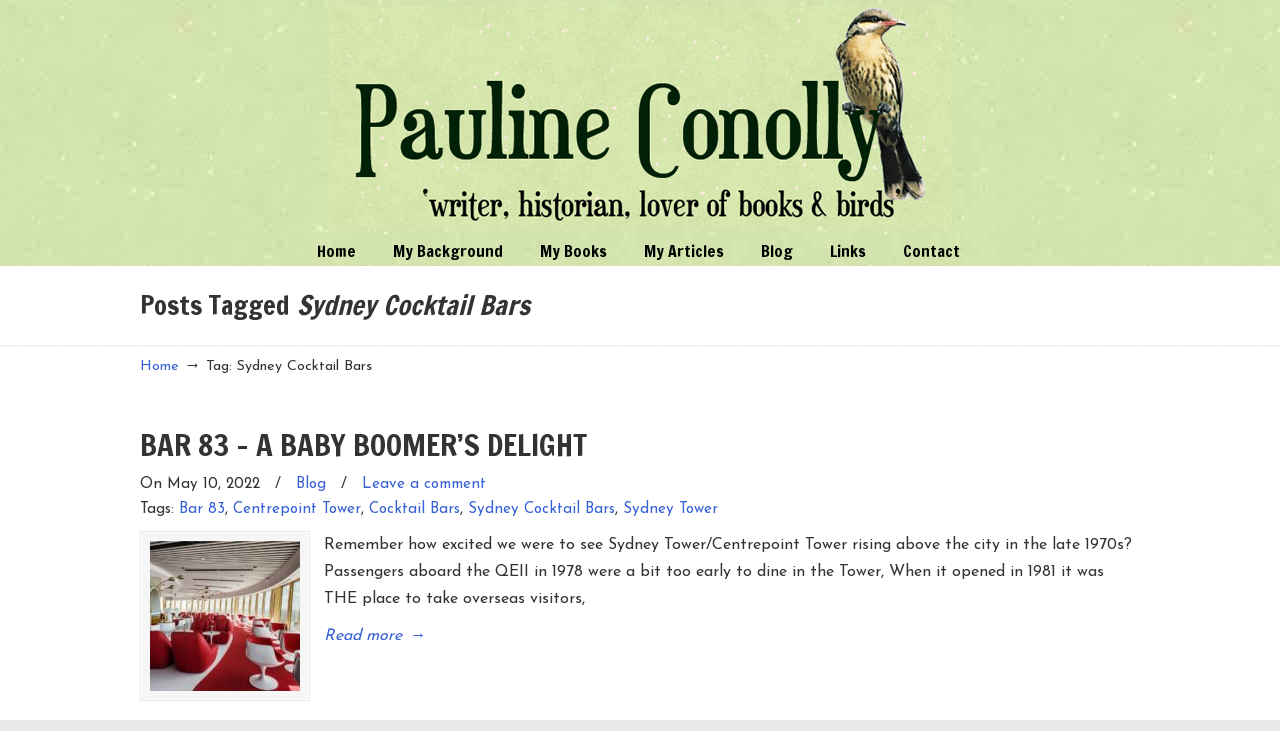

--- FILE ---
content_type: text/html; charset=UTF-8
request_url: https://paulineconolly.com/tag/sydney-cocktail-bars/
body_size: 11673
content:
<!DOCTYPE html><html lang="en-AU"><head><meta charset="UTF-8"><meta name="viewport" content="width=device-width, initial-scale=1.0, maximum-scale=1.0"><link rel="profile" href="https://gmpg.org/xfn/11"><meta name='robots' content='index, follow, max-image-preview:large, max-snippet:-1, max-video-preview:-1' /><title>Sydney Cocktail Bars  Archives - Pauline Conolly</title><meta name="description" content="read article latest camera steel All Along the River: Tales From the Thames All Along the River:Tales From the Thames. Arthur William Singleton Australian History Birds Blackheath Blackheath NSW Blue Mountains Celestine Doudet Christmas Dementia Dr James Loftus Marsden Dr Victor Ratten Editor Des Elizabeth Macquarie Forbes Gallipoli Governor Macquarie Great Depression. Great Malvern Harleyford Humour Isle of Mull James Loftus Marsden Katoomba Lachlan Macquarie Lachlan Macquarie Jnr. Larcombe family Lithgow Lone Pine Mitchell Library New York Pauline Conolly Queen Victoria Reedy Marsh River Thames Royal Easter Show social history Sydney Tasmania Thames Path The Water Doctor&#039;s Daughters Ulverstone water-cure World War I" /><link rel="canonical" href="https://paulineconolly.com/tag/sydney-cocktail-bars/" /> <script type="application/ld+json" class="yoast-schema-graph">{"@context":"https://schema.org","@graph":[{"@type":"CollectionPage","@id":"https://paulineconolly.com/tag/sydney-cocktail-bars/","url":"https://paulineconolly.com/tag/sydney-cocktail-bars/","name":"Sydney Cocktail Bars  Archives - Pauline Conolly","isPartOf":{"@id":"http://paulineconolly.com/#website"},"primaryImageOfPage":{"@id":"https://paulineconolly.com/tag/sydney-cocktail-bars/#primaryimage"},"image":{"@id":"https://paulineconolly.com/tag/sydney-cocktail-bars/#primaryimage"},"thumbnailUrl":"https://i0.wp.com/paulineconolly.com/wp-content/uploads/2022/05/And-Bar-83.jpg?fit=1384%2C918&ssl=1","description":"read article latest camera steel All Along the River: Tales From the Thames All Along the River:Tales From the Thames. Arthur William Singleton Australian History Birds Blackheath Blackheath NSW Blue Mountains Celestine Doudet Christmas Dementia Dr James Loftus Marsden Dr Victor Ratten Editor Des Elizabeth Macquarie Forbes Gallipoli Governor Macquarie Great Depression. Great Malvern Harleyford Humour Isle of Mull James Loftus Marsden Katoomba Lachlan Macquarie Lachlan Macquarie Jnr. Larcombe family Lithgow Lone Pine Mitchell Library New York Pauline Conolly Queen Victoria Reedy Marsh River Thames Royal Easter Show social history Sydney Tasmania Thames Path The Water Doctor's Daughters Ulverstone water-cure World War I","breadcrumb":{"@id":"https://paulineconolly.com/tag/sydney-cocktail-bars/#breadcrumb"},"inLanguage":"en-AU"},{"@type":"ImageObject","inLanguage":"en-AU","@id":"https://paulineconolly.com/tag/sydney-cocktail-bars/#primaryimage","url":"https://i0.wp.com/paulineconolly.com/wp-content/uploads/2022/05/And-Bar-83.jpg?fit=1384%2C918&ssl=1","contentUrl":"https://i0.wp.com/paulineconolly.com/wp-content/uploads/2022/05/And-Bar-83.jpg?fit=1384%2C918&ssl=1","width":1384,"height":918},{"@type":"BreadcrumbList","@id":"https://paulineconolly.com/tag/sydney-cocktail-bars/#breadcrumb","itemListElement":[{"@type":"ListItem","position":1,"name":"Home","item":"http://paulineconolly.com/"},{"@type":"ListItem","position":2,"name":"Sydney Cocktail Bars"}]},{"@type":"WebSite","@id":"http://paulineconolly.com/#website","url":"http://paulineconolly.com/","name":"Pauline Conolly","description":"","potentialAction":[{"@type":"SearchAction","target":{"@type":"EntryPoint","urlTemplate":"http://paulineconolly.com/?s={search_term_string}"},"query-input":{"@type":"PropertyValueSpecification","valueRequired":true,"valueName":"search_term_string"}}],"inLanguage":"en-AU"}]}</script> <link rel='dns-prefetch' href='//stats.wp.com' /><link rel='dns-prefetch' href='//fonts.googleapis.com' /><link rel='preconnect' href='//i0.wp.com' /><link rel='preconnect' href='//c0.wp.com' /><link rel="alternate" type="application/rss+xml" title="Pauline Conolly &raquo; Feed" href="https://paulineconolly.com/feed/" /><link rel="alternate" type="application/rss+xml" title="Pauline Conolly &raquo; Comments Feed" href="https://paulineconolly.com/comments/feed/" /><link rel="alternate" type="application/rss+xml" title="Pauline Conolly &raquo; Sydney Cocktail Bars Tag Feed" href="https://paulineconolly.com/tag/sydney-cocktail-bars/feed/" /><style id='wp-img-auto-sizes-contain-inline-css' type='text/css'>img:is([sizes=auto i],[sizes^="auto," i]){contain-intrinsic-size:3000px 1500px}
/*# sourceURL=wp-img-auto-sizes-contain-inline-css */</style><link rel='stylesheet' id='colorboxstyle-css' href='https://paulineconolly.com/wp-content/cache/autoptimize/css/autoptimize_single_543c67aea190d5dd501989f79422fe01.css?ver=6.9' type='text/css' media='all' /><style id='wp-emoji-styles-inline-css' type='text/css'>img.wp-smiley, img.emoji {
		display: inline !important;
		border: none !important;
		box-shadow: none !important;
		height: 1em !important;
		width: 1em !important;
		margin: 0 0.07em !important;
		vertical-align: -0.1em !important;
		background: none !important;
		padding: 0 !important;
	}
/*# sourceURL=wp-emoji-styles-inline-css */</style><link rel='stylesheet' id='wp-block-library-css' href='https://paulineconolly.com/wp-includes/css/dist/block-library/style.min.css?ver=6.9' type='text/css' media='all' /><style id='wp-block-heading-inline-css' type='text/css'>h1:where(.wp-block-heading).has-background,h2:where(.wp-block-heading).has-background,h3:where(.wp-block-heading).has-background,h4:where(.wp-block-heading).has-background,h5:where(.wp-block-heading).has-background,h6:where(.wp-block-heading).has-background{padding:1.25em 2.375em}h1.has-text-align-left[style*=writing-mode]:where([style*=vertical-lr]),h1.has-text-align-right[style*=writing-mode]:where([style*=vertical-rl]),h2.has-text-align-left[style*=writing-mode]:where([style*=vertical-lr]),h2.has-text-align-right[style*=writing-mode]:where([style*=vertical-rl]),h3.has-text-align-left[style*=writing-mode]:where([style*=vertical-lr]),h3.has-text-align-right[style*=writing-mode]:where([style*=vertical-rl]),h4.has-text-align-left[style*=writing-mode]:where([style*=vertical-lr]),h4.has-text-align-right[style*=writing-mode]:where([style*=vertical-rl]),h5.has-text-align-left[style*=writing-mode]:where([style*=vertical-lr]),h5.has-text-align-right[style*=writing-mode]:where([style*=vertical-rl]),h6.has-text-align-left[style*=writing-mode]:where([style*=vertical-lr]),h6.has-text-align-right[style*=writing-mode]:where([style*=vertical-rl]){rotate:180deg}
/*# sourceURL=https://paulineconolly.com/wp-includes/blocks/heading/style.min.css */</style><style id='wp-block-paragraph-inline-css' type='text/css'>.is-small-text{font-size:.875em}.is-regular-text{font-size:1em}.is-large-text{font-size:2.25em}.is-larger-text{font-size:3em}.has-drop-cap:not(:focus):first-letter{float:left;font-size:8.4em;font-style:normal;font-weight:100;line-height:.68;margin:.05em .1em 0 0;text-transform:uppercase}body.rtl .has-drop-cap:not(:focus):first-letter{float:none;margin-left:.1em}p.has-drop-cap.has-background{overflow:hidden}:root :where(p.has-background){padding:1.25em 2.375em}:where(p.has-text-color:not(.has-link-color)) a{color:inherit}p.has-text-align-left[style*="writing-mode:vertical-lr"],p.has-text-align-right[style*="writing-mode:vertical-rl"]{rotate:180deg}
/*# sourceURL=https://paulineconolly.com/wp-includes/blocks/paragraph/style.min.css */</style><style id='global-styles-inline-css' type='text/css'>:root{--wp--preset--aspect-ratio--square: 1;--wp--preset--aspect-ratio--4-3: 4/3;--wp--preset--aspect-ratio--3-4: 3/4;--wp--preset--aspect-ratio--3-2: 3/2;--wp--preset--aspect-ratio--2-3: 2/3;--wp--preset--aspect-ratio--16-9: 16/9;--wp--preset--aspect-ratio--9-16: 9/16;--wp--preset--color--black: #000000;--wp--preset--color--cyan-bluish-gray: #abb8c3;--wp--preset--color--white: #ffffff;--wp--preset--color--pale-pink: #f78da7;--wp--preset--color--vivid-red: #cf2e2e;--wp--preset--color--luminous-vivid-orange: #ff6900;--wp--preset--color--luminous-vivid-amber: #fcb900;--wp--preset--color--light-green-cyan: #7bdcb5;--wp--preset--color--vivid-green-cyan: #00d084;--wp--preset--color--pale-cyan-blue: #8ed1fc;--wp--preset--color--vivid-cyan-blue: #0693e3;--wp--preset--color--vivid-purple: #9b51e0;--wp--preset--gradient--vivid-cyan-blue-to-vivid-purple: linear-gradient(135deg,rgb(6,147,227) 0%,rgb(155,81,224) 100%);--wp--preset--gradient--light-green-cyan-to-vivid-green-cyan: linear-gradient(135deg,rgb(122,220,180) 0%,rgb(0,208,130) 100%);--wp--preset--gradient--luminous-vivid-amber-to-luminous-vivid-orange: linear-gradient(135deg,rgb(252,185,0) 0%,rgb(255,105,0) 100%);--wp--preset--gradient--luminous-vivid-orange-to-vivid-red: linear-gradient(135deg,rgb(255,105,0) 0%,rgb(207,46,46) 100%);--wp--preset--gradient--very-light-gray-to-cyan-bluish-gray: linear-gradient(135deg,rgb(238,238,238) 0%,rgb(169,184,195) 100%);--wp--preset--gradient--cool-to-warm-spectrum: linear-gradient(135deg,rgb(74,234,220) 0%,rgb(151,120,209) 20%,rgb(207,42,186) 40%,rgb(238,44,130) 60%,rgb(251,105,98) 80%,rgb(254,248,76) 100%);--wp--preset--gradient--blush-light-purple: linear-gradient(135deg,rgb(255,206,236) 0%,rgb(152,150,240) 100%);--wp--preset--gradient--blush-bordeaux: linear-gradient(135deg,rgb(254,205,165) 0%,rgb(254,45,45) 50%,rgb(107,0,62) 100%);--wp--preset--gradient--luminous-dusk: linear-gradient(135deg,rgb(255,203,112) 0%,rgb(199,81,192) 50%,rgb(65,88,208) 100%);--wp--preset--gradient--pale-ocean: linear-gradient(135deg,rgb(255,245,203) 0%,rgb(182,227,212) 50%,rgb(51,167,181) 100%);--wp--preset--gradient--electric-grass: linear-gradient(135deg,rgb(202,248,128) 0%,rgb(113,206,126) 100%);--wp--preset--gradient--midnight: linear-gradient(135deg,rgb(2,3,129) 0%,rgb(40,116,252) 100%);--wp--preset--font-size--small: 14px;--wp--preset--font-size--medium: 20px;--wp--preset--font-size--large: 36px;--wp--preset--font-size--x-large: 42px;--wp--preset--font-size--normal: 16px;--wp--preset--font-size--larger: 50px;--wp--preset--spacing--20: 0.44rem;--wp--preset--spacing--30: 0.67rem;--wp--preset--spacing--40: 1rem;--wp--preset--spacing--50: 1.5rem;--wp--preset--spacing--60: 2.25rem;--wp--preset--spacing--70: 3.38rem;--wp--preset--spacing--80: 5.06rem;--wp--preset--shadow--natural: 6px 6px 9px rgba(0, 0, 0, 0.2);--wp--preset--shadow--deep: 12px 12px 50px rgba(0, 0, 0, 0.4);--wp--preset--shadow--sharp: 6px 6px 0px rgba(0, 0, 0, 0.2);--wp--preset--shadow--outlined: 6px 6px 0px -3px rgb(255, 255, 255), 6px 6px rgb(0, 0, 0);--wp--preset--shadow--crisp: 6px 6px 0px rgb(0, 0, 0);}:where(.is-layout-flex){gap: 0.5em;}:where(.is-layout-grid){gap: 0.5em;}body .is-layout-flex{display: flex;}.is-layout-flex{flex-wrap: wrap;align-items: center;}.is-layout-flex > :is(*, div){margin: 0;}body .is-layout-grid{display: grid;}.is-layout-grid > :is(*, div){margin: 0;}:where(.wp-block-columns.is-layout-flex){gap: 2em;}:where(.wp-block-columns.is-layout-grid){gap: 2em;}:where(.wp-block-post-template.is-layout-flex){gap: 1.25em;}:where(.wp-block-post-template.is-layout-grid){gap: 1.25em;}.has-black-color{color: var(--wp--preset--color--black) !important;}.has-cyan-bluish-gray-color{color: var(--wp--preset--color--cyan-bluish-gray) !important;}.has-white-color{color: var(--wp--preset--color--white) !important;}.has-pale-pink-color{color: var(--wp--preset--color--pale-pink) !important;}.has-vivid-red-color{color: var(--wp--preset--color--vivid-red) !important;}.has-luminous-vivid-orange-color{color: var(--wp--preset--color--luminous-vivid-orange) !important;}.has-luminous-vivid-amber-color{color: var(--wp--preset--color--luminous-vivid-amber) !important;}.has-light-green-cyan-color{color: var(--wp--preset--color--light-green-cyan) !important;}.has-vivid-green-cyan-color{color: var(--wp--preset--color--vivid-green-cyan) !important;}.has-pale-cyan-blue-color{color: var(--wp--preset--color--pale-cyan-blue) !important;}.has-vivid-cyan-blue-color{color: var(--wp--preset--color--vivid-cyan-blue) !important;}.has-vivid-purple-color{color: var(--wp--preset--color--vivid-purple) !important;}.has-black-background-color{background-color: var(--wp--preset--color--black) !important;}.has-cyan-bluish-gray-background-color{background-color: var(--wp--preset--color--cyan-bluish-gray) !important;}.has-white-background-color{background-color: var(--wp--preset--color--white) !important;}.has-pale-pink-background-color{background-color: var(--wp--preset--color--pale-pink) !important;}.has-vivid-red-background-color{background-color: var(--wp--preset--color--vivid-red) !important;}.has-luminous-vivid-orange-background-color{background-color: var(--wp--preset--color--luminous-vivid-orange) !important;}.has-luminous-vivid-amber-background-color{background-color: var(--wp--preset--color--luminous-vivid-amber) !important;}.has-light-green-cyan-background-color{background-color: var(--wp--preset--color--light-green-cyan) !important;}.has-vivid-green-cyan-background-color{background-color: var(--wp--preset--color--vivid-green-cyan) !important;}.has-pale-cyan-blue-background-color{background-color: var(--wp--preset--color--pale-cyan-blue) !important;}.has-vivid-cyan-blue-background-color{background-color: var(--wp--preset--color--vivid-cyan-blue) !important;}.has-vivid-purple-background-color{background-color: var(--wp--preset--color--vivid-purple) !important;}.has-black-border-color{border-color: var(--wp--preset--color--black) !important;}.has-cyan-bluish-gray-border-color{border-color: var(--wp--preset--color--cyan-bluish-gray) !important;}.has-white-border-color{border-color: var(--wp--preset--color--white) !important;}.has-pale-pink-border-color{border-color: var(--wp--preset--color--pale-pink) !important;}.has-vivid-red-border-color{border-color: var(--wp--preset--color--vivid-red) !important;}.has-luminous-vivid-orange-border-color{border-color: var(--wp--preset--color--luminous-vivid-orange) !important;}.has-luminous-vivid-amber-border-color{border-color: var(--wp--preset--color--luminous-vivid-amber) !important;}.has-light-green-cyan-border-color{border-color: var(--wp--preset--color--light-green-cyan) !important;}.has-vivid-green-cyan-border-color{border-color: var(--wp--preset--color--vivid-green-cyan) !important;}.has-pale-cyan-blue-border-color{border-color: var(--wp--preset--color--pale-cyan-blue) !important;}.has-vivid-cyan-blue-border-color{border-color: var(--wp--preset--color--vivid-cyan-blue) !important;}.has-vivid-purple-border-color{border-color: var(--wp--preset--color--vivid-purple) !important;}.has-vivid-cyan-blue-to-vivid-purple-gradient-background{background: var(--wp--preset--gradient--vivid-cyan-blue-to-vivid-purple) !important;}.has-light-green-cyan-to-vivid-green-cyan-gradient-background{background: var(--wp--preset--gradient--light-green-cyan-to-vivid-green-cyan) !important;}.has-luminous-vivid-amber-to-luminous-vivid-orange-gradient-background{background: var(--wp--preset--gradient--luminous-vivid-amber-to-luminous-vivid-orange) !important;}.has-luminous-vivid-orange-to-vivid-red-gradient-background{background: var(--wp--preset--gradient--luminous-vivid-orange-to-vivid-red) !important;}.has-very-light-gray-to-cyan-bluish-gray-gradient-background{background: var(--wp--preset--gradient--very-light-gray-to-cyan-bluish-gray) !important;}.has-cool-to-warm-spectrum-gradient-background{background: var(--wp--preset--gradient--cool-to-warm-spectrum) !important;}.has-blush-light-purple-gradient-background{background: var(--wp--preset--gradient--blush-light-purple) !important;}.has-blush-bordeaux-gradient-background{background: var(--wp--preset--gradient--blush-bordeaux) !important;}.has-luminous-dusk-gradient-background{background: var(--wp--preset--gradient--luminous-dusk) !important;}.has-pale-ocean-gradient-background{background: var(--wp--preset--gradient--pale-ocean) !important;}.has-electric-grass-gradient-background{background: var(--wp--preset--gradient--electric-grass) !important;}.has-midnight-gradient-background{background: var(--wp--preset--gradient--midnight) !important;}.has-small-font-size{font-size: var(--wp--preset--font-size--small) !important;}.has-medium-font-size{font-size: var(--wp--preset--font-size--medium) !important;}.has-large-font-size{font-size: var(--wp--preset--font-size--large) !important;}.has-x-large-font-size{font-size: var(--wp--preset--font-size--x-large) !important;}
/*# sourceURL=global-styles-inline-css */</style><style id='classic-theme-styles-inline-css' type='text/css'>/*! This file is auto-generated */
.wp-block-button__link{color:#fff;background-color:#32373c;border-radius:9999px;box-shadow:none;text-decoration:none;padding:calc(.667em + 2px) calc(1.333em + 2px);font-size:1.125em}.wp-block-file__button{background:#32373c;color:#fff;text-decoration:none}
/*# sourceURL=/wp-includes/css/classic-themes.min.css */</style><link rel='stylesheet' id='cptch_stylesheet-css' href='https://paulineconolly.com/wp-content/cache/autoptimize/css/autoptimize_single_aa3a628f48cd69427eb8493b9b913ba8.css?ver=4.4.5' type='text/css' media='all' /><link rel='stylesheet' id='dashicons-css' href='https://paulineconolly.com/wp-includes/css/dashicons.min.css?ver=6.9' type='text/css' media='all' /><link rel='stylesheet' id='cptch_desktop_style-css' href='https://paulineconolly.com/wp-content/cache/autoptimize/css/autoptimize_single_1fef03e0313a7dc8877bf921e862f9a5.css?ver=4.4.5' type='text/css' media='all' /><link rel='stylesheet' id='cntctfrm_form_style-css' href='https://paulineconolly.com/wp-content/cache/autoptimize/css/autoptimize_single_91e82f5e673ca1b669a034854c4821eb.css?ver=4.3.3' type='text/css' media='all' /><link rel='stylesheet' id='essential-grid-plugin-settings-css' href='https://paulineconolly.com/wp-content/cache/autoptimize/css/autoptimize_single_dfcc2876e0a0c5cd19094703fbd099f8.css?ver=3.0.11' type='text/css' media='all' /><link rel='stylesheet' id='tp-fontello-css' href='https://paulineconolly.com/wp-content/cache/autoptimize/css/autoptimize_single_4045fbc98e0caae7e213f52330c52c21.css?ver=3.0.11' type='text/css' media='all' /><link rel='stylesheet' id='thumbs_rating_styles-css' href='https://paulineconolly.com/wp-content/cache/autoptimize/css/autoptimize_single_d3f034c8ec47eab30fb84812d4d227e5.css?ver=1.0.0' type='text/css' media='all' /><link rel='stylesheet' id='u-design-google-fonts-css' href='//fonts.googleapis.com/css?family=Josefin+Sans%3Aregular%7CFrancois+One%3Aregular&#038;ver=3.4.18#038;subset=latin' type='text/css' media='all' /><link rel='stylesheet' id='u-design-reset-css' href='https://paulineconolly.com/wp-content/cache/autoptimize/css/autoptimize_single_70600efcdbe9b7ee130bd4a5a11db6b9.css?ver=1.0' type='text/css' media='screen' /><link rel='stylesheet' id='u-design-grid-960-css' href='https://paulineconolly.com/wp-content/cache/autoptimize/css/autoptimize_single_93785b9bfa76e00256a5e1608652ca72.css?ver=1.0' type='text/css' media='screen' /><link rel='stylesheet' id='u-design-superfish_menu-css' href='https://paulineconolly.com/wp-content/cache/autoptimize/css/autoptimize_single_80c0d7f079e13437a4f8757328d49402.css?ver=1.7.2' type='text/css' media='screen' /><link rel='stylesheet' id='u-design-pretty_photo-css' href='https://paulineconolly.com/wp-content/cache/autoptimize/css/autoptimize_single_858c5f823f8c29a746c887e8850467a4.css?ver=3.1.6' type='text/css' media='screen' /><link rel='stylesheet' id='u-design-font-awesome-css' href='https://paulineconolly.com/wp-content/themes/u-design/inc/shared/font-awesome/css/font-awesome.min.css?ver=3.4.18' type='text/css' media='screen' /><link rel='stylesheet' id='u-design-style-css' href='https://paulineconolly.com/wp-content/cache/autoptimize/css/autoptimize_single_075ec93540b63cdb8e4797a6c6aa2c68.css?ver=3.4.18' type='text/css' media='screen' /><link rel='stylesheet' id='u-design-custom-style-css' href='https://paulineconolly.com/wp-content/cache/autoptimize/css/autoptimize_single_8525a8f51526b47956b6bbb8084d5cef.css?ver=3.4.18.1737070249' type='text/css' media='screen' /><link rel='stylesheet' id='u-design-responsive-css' href='https://paulineconolly.com/wp-content/cache/autoptimize/css/autoptimize_single_7dc4ba8b2ebd2fde3a2da26102faf584.css?ver=3.4.18' type='text/css' media='screen' /><link rel='stylesheet' id='u-design-fluid-css' href='https://paulineconolly.com/wp-content/cache/autoptimize/css/autoptimize_single_b83a531a056fd95a3394e4db03aca5fd.css?ver=3.4.18' type='text/css' media='screen' /><link rel='stylesheet' id='u-design-style-orig-css' href='https://paulineconolly.com/wp-content/cache/autoptimize/css/autoptimize_single_257c94b2af85e9f3c7b2589a1b154275.css?ver=3.4.18.1627895318' type='text/css' media='screen' /><link rel='stylesheet' id='jetpack-subscriptions-css' href='https://paulineconolly.com/wp-content/plugins/jetpack/_inc/build/subscriptions/subscriptions.min.css?ver=15.4' type='text/css' media='all' /><link rel='stylesheet' id='wp-pagenavi-css' href='https://paulineconolly.com/wp-content/cache/autoptimize/css/autoptimize_single_73d29ecb3ae4eb2b78712fab3a46d32d.css?ver=2.70' type='text/css' media='all' /><link rel='stylesheet' id='wp-commentnavi-css' href='https://paulineconolly.com/wp-content/cache/autoptimize/css/autoptimize_single_d46f229945e0f4d7b85f8109fab8f0f1.css?ver=1.10' type='text/css' media='all' /> <script type="text/javascript" src="https://paulineconolly.com/wp-includes/js/jquery/jquery.min.js?ver=3.7.1" id="jquery-core-js"></script> <script defer type="text/javascript" src="https://paulineconolly.com/wp-includes/js/jquery/jquery-migrate.min.js?ver=3.4.1" id="jquery-migrate-js"></script> <script defer type="text/javascript" src="https://paulineconolly.com/wp-content/plugins/link-library/colorbox/jquery.colorbox-min.js?ver=1.3.9" id="colorbox-js"></script> <script defer id="thumbs_rating_scripts-js-extra" src="[data-uri]"></script> <script defer type="text/javascript" src="https://paulineconolly.com/wp-content/cache/autoptimize/js/autoptimize_single_e0015c37a27e9c45e0e899cac29bcb3e.js?ver=4.0.1" id="thumbs_rating_scripts-js"></script> <script defer src="data:text/javascript;base64,"></script><link rel="https://api.w.org/" href="https://paulineconolly.com/wp-json/" /><link rel="alternate" title="JSON" type="application/json" href="https://paulineconolly.com/wp-json/wp/v2/tags/5119" /><link rel="EditURI" type="application/rsd+xml" title="RSD" href="https://paulineconolly.com/xmlrpc.php?rsd" /><meta name="google-site-verification" content="tCFJkvTXyGJHWK7USvykB7BUku2lLIZUdRknWs0kamY" /><link rel="shortcut icon" href="https://paulineconolly.com/wp-content/uploads/2017/11/desmond.ico" /><style>img#wpstats{display:none}</style><style type="text/css">.recentcomments a{display:inline !important;padding:0 !important;margin:0 !important;}</style><meta name="generator" content="Powered by WPBakery Page Builder - drag and drop page builder for WordPress."/><meta name="generator" content="Powered by Slider Revolution 6.7.35 - responsive, Mobile-Friendly Slider Plugin for WordPress with comfortable drag and drop interface." /><meta property="og:type" content="website" /><meta property="og:title" content="Sydney Cocktail Bars  Archives - Pauline Conolly" /><meta property="og:url" content="https://paulineconolly.com/tag/sydney-cocktail-bars/" /><meta property="og:site_name" content="Pauline Conolly" /><meta property="og:image" content="https://s0.wp.com/i/blank.jpg" /><meta property="og:image:width" content="200" /><meta property="og:image:height" content="200" /><meta property="og:image:alt" content="" /><meta name="twitter:site" content="@paulineconolly" /><link rel="pingback" href="https://paulineconolly.com/xmlrpc.php" /> <noscript><style>.wpb_animate_when_almost_visible { opacity: 1; }</style></noscript><link rel='stylesheet' id='rs-plugin-settings-css' href='https://paulineconolly.com/wp-content/cache/autoptimize/css/autoptimize_single_08f3fa5cd7040c88c7ddf43deadde2a9.css?ver=6.7.35' type='text/css' media='all' /><style id='rs-plugin-settings-inline-css' type='text/css'>.tp-caption a{color:#ff7302;text-shadow:none;-webkit-transition:all 0.2s ease-out;-moz-transition:all 0.2s ease-out;-o-transition:all 0.2s ease-out;-ms-transition:all 0.2s ease-out}.tp-caption a:hover{color:#ffa902}
/*# sourceURL=rs-plugin-settings-inline-css */</style></head><body  class="archive tag tag-sydney-cocktail-bars tag-5119 wp-embed-responsive wp-theme-u-design wp-child-theme-u-designchild u-design-responsive-on  u-design-menu-drop-shadows-on wpb-js-composer js-comp-ver-8.2 vc_responsive udesign-is-global-page-width udesign-fa"><div id="wrapper-1"><header id="top-wrapper"><div id="top-elements" class="container_24"><div id="logo" class="grid_14"><div class="site-name"><a title="Pauline Conolly" href="https://paulineconolly.com">Pauline Conolly</a></div></div></div><div class="clear"></div><nav id="main-menu"><div id="dropdown-holder" class="container_24"><div id="navigation-menu" class="navigation-menu"><ul id="main-top-menu" class="sf-menu"><li id="menu-item-87" class="menu-item menu-item-type-custom menu-item-object-custom menu-item-home menu-item-87"><a href="http://paulineconolly.com/"><span>Home</span></a></li><li id="menu-item-52" class="menu-item menu-item-type-post_type menu-item-object-page menu-item-52"><a href="https://paulineconolly.com/my-background/"><span>My Background</span></a></li><li id="menu-item-116" class="menu-item menu-item-type-post_type menu-item-object-page menu-item-has-children menu-item-116"><a href="https://paulineconolly.com/all-my-books/"><span>My Books</span></a><ul class="sub-menu"><li id="menu-item-972" class="menu-item menu-item-type-custom menu-item-object-custom menu-item-has-children menu-item-972"><a href="http://paulineconolly.com/2012/the-water-doctors-daughters/"><span>The Water Doctor&#8217;s Daughters</span></a><ul class="sub-menu"><li id="menu-item-1649" class="menu-item menu-item-type-post_type menu-item-object-page menu-item-1649"><a href="https://paulineconolly.com/all-my-books/literary-walk-the-water-doctors-daughters/"><span>The Water Doctor&#8217;s Daughters &#8211; Malvern Walk</span></a></li></ul></li><li id="menu-item-973" class="menu-item menu-item-type-custom menu-item-object-custom menu-item-973"><a href="http://paulineconolly.com/2012/a-taste-of-the-thames/"><span>All Along the River</span></a></li></ul></li><li id="menu-item-38" class="menu-item menu-item-type-post_type menu-item-object-page menu-item-has-children menu-item-38"><a href="https://paulineconolly.com/my-articles/"><span>My Articles</span></a><ul class="sub-menu"><li id="menu-item-11841" class="menu-item menu-item-type-taxonomy menu-item-object-category menu-item-11841"><a href="https://paulineconolly.com/category/blue-mountains/"><span>Blue Mountains</span></a></li><li id="menu-item-44" class="menu-item menu-item-type-taxonomy menu-item-object-category menu-item-44"><a href="https://paulineconolly.com/category/history/"><span>History</span></a></li><li id="menu-item-237" class="menu-item menu-item-type-taxonomy menu-item-object-category menu-item-237"><a href="https://paulineconolly.com/category/humor/"><span>Humour</span></a></li><li id="menu-item-45" class="menu-item menu-item-type-taxonomy menu-item-object-category menu-item-45"><a href="https://paulineconolly.com/category/travel/"><span>Travel</span></a></li></ul></li><li id="menu-item-251" class="menu-item menu-item-type-taxonomy menu-item-object-category menu-item-251"><a href="https://paulineconolly.com/category/blog/"><span>Blog</span></a></li><li id="menu-item-54" class="menu-item menu-item-type-post_type menu-item-object-page menu-item-54"><a href="https://paulineconolly.com/links/"><span>Links</span></a></li><li id="menu-item-53" class="menu-item menu-item-type-post_type menu-item-object-page menu-item-53"><a href="https://paulineconolly.com/contact/"><span>Contact</span></a></li></ul></div></div></nav></header><div class="clear"></div> <a id="sticky-menu-logo" href="https://paulineconolly.com" title="Pauline Conolly"><img height="40" src="https://paulineconolly.com/wp-content/uploads/2012/05/logo.gif" alt="logo" /></a><section id="page-content-title"><div id="page-content-header" class="container_24"><div id="page-title"><h1 class="tag-pagetitle">Posts Tagged <em>Sydney Cocktail Bars</em></h1></div></div></section><div class="clear"></div><section id="page-content"><nav id="breadcrumbs-container" class="container_24"><p class="breadcrumbs"><a href="https://paulineconolly.com">Home</a><span class="breadarrow"> &rarr; </span><span class="current_crumb">Tag: Sydney Cocktail Bars </span></p></nav><div id="content-container" class="container_24"><main id="main-content" role="main" class="grid_24"><div class="main-content-padding"><article class="post-48779 post type-post status-publish format-standard has-post-thumbnail hentry category-blog tag-bar-83 tag-centrepoint-tower tag-cocktail-bars tag-sydney-cocktail-bars tag-sydney-tower" id="post-48779"><div class="entry"><div class="post-top"><h2><a href="https://paulineconolly.com/2022/bar-83-a-baby-boomers-delight/" rel="bookmark" title="BAR 83 &#8211; A BABY BOOMER&#8217;S DELIGHT">BAR 83 &#8211; A BABY BOOMER&#8217;S DELIGHT</a></h2><section class="postmetadata"> <span> On May 10, 2022 </span> &nbsp; <span class="categories-link-divider">/ &nbsp;</span> <span class="postmetadata-categories-link"><a href="https://paulineconolly.com/category/blog/" rel="category tag">Blog</a></span> &nbsp; <span class="postmetadata-comments-link"> / &nbsp; <a href="https://paulineconolly.com/2022/bar-83-a-baby-boomers-delight/#respond">Leave a comment</a></span><div class="post-tags-wrapper">Tags: <a href="https://paulineconolly.com/tag/bar-83/" rel="tag">Bar 83</a>, <a href="https://paulineconolly.com/tag/centrepoint-tower/" rel="tag">Centrepoint Tower</a>, <a href="https://paulineconolly.com/tag/cocktail-bars/" rel="tag">Cocktail Bars</a>, <a href="https://paulineconolly.com/tag/sydney-cocktail-bars/" rel="tag">Sydney Cocktail Bars</a>, <a href="https://paulineconolly.com/tag/sydney-tower/" rel="tag">Sydney Tower</a></div></section></div><div class="clear"></div><div class="custom-frame-wrapper alignleft"><div class="custom-frame-inner-wrapper"><div class="custom-frame-padding"><a href="https://paulineconolly.com/2022/bar-83-a-baby-boomers-delight/" title="BAR 83 - A BABY BOOMER&#039;S DELIGHT"><img src="https://paulineconolly.com/wp-content/uploads/2022/05/And-Bar-83-150x150_c.jpg" width="150" height="150" alt="BAR 83 - A BABY BOOMER&#039;S DELIGHT" /></a></div></div></div><p>Remember how excited we were to see Sydney Tower/Centrepoint Tower rising above the city in the late 1970s? Passengers aboard the QEII in 1978 were a bit too early to dine in the Tower, When it opened in 1981 it was THE place to take overseas visitors,</p> <a class="read-more-align-left" href="https://paulineconolly.com/2022/bar-83-a-baby-boomers-delight/" title="Read more"><span>Read more</span> &rarr;</a><div class="clear"></div></div></article><div class="divider top-of-page"><a href="#top" title="Top of Page">Back to Top</a></div><div class="clear"></div><div class="clear"></div></div></main></div><div class="clear"></div></section><div class="clear"></div><section id="bottom-bg"><div id="bottom" class="container_24"><div class="bottom-content-padding"><div id='bottom_1' class='one_half'><div class='column-content-wrapper'><div class="widget_text bottom-col-content widget_custom_html substitute_widget_class"><div class="textwidget custom-html-widget"><a href="https://webarchive.nla.gov.au/awa/20210205015012/http://pandora.nla.gov.au/pan/150136/20210205-0026/paulineconolly.com/tag/puline-conolly/index.html"><img data-recalc-dims="1" src="https://i0.wp.com/paulineconolly.com/wp-content/uploads/2017/04/pandora-e1654852213715.png?w=600"></a></div></div></div></div><div id='bottom_2' class='one_half last_column'><div class='column-content-wrapper'><div class="bottom-col-content widget_blog_subscription jetpack_subscription_widget substitute_widget_class"><h3 class="bottom-col-title">Notification of new stories via Email</h3><div class="wp-block-jetpack-subscriptions__container"><form action="#" method="post" accept-charset="utf-8" id="subscribe-blog-blog_subscription-2"
 data-blog="34589086"
 data-post_access_level="everybody" ><div id="subscribe-text"><p>Enter your email address to receive notification of new stories on this website (your address will not be shown).</p></div><p id="subscribe-email"> <label id="jetpack-subscribe-label"
 class="screen-reader-text"
 for="subscribe-field-blog_subscription-2"> Email Address </label> <input type="email" name="email" autocomplete="email" required="required"
 value=""
 id="subscribe-field-blog_subscription-2"
 placeholder="Email Address"
 /></p><p id="subscribe-submit"
 > <input type="hidden" name="action" value="subscribe"/> <input type="hidden" name="source" value="https://paulineconolly.com/tag/sydney-cocktail-bars/"/> <input type="hidden" name="sub-type" value="widget"/> <input type="hidden" name="redirect_fragment" value="subscribe-blog-blog_subscription-2"/> <input type="hidden" id="_wpnonce" name="_wpnonce" value="f7f87718b1" /><input type="hidden" name="_wp_http_referer" value="/tag/sydney-cocktail-bars/" /> <button type="submit"
 class="wp-block-button__link"
 name="jetpack_subscriptions_widget"
 > Press to Enter </button></p></form></div></div></div></div></div></div></section><div class="clear"></div><footer id="footer-bg"><div id="footer" class="container_24 footer-top"><div id="footer_text" class="grid_20"><p>© 2025 <strong>Pauline Conolly</strong></p> <br /> | <a href="https://paulineconolly.com/feed/">Entries (RSS)</a></div> <a href="#" id="back-to-top-fixed"><span class="fa fa-angle-up"></span><span class="back-to-top">Back to Top</span></a></div></footer><div class="clear"></div></div> <script type="speculationrules">{"prefetch":[{"source":"document","where":{"and":[{"href_matches":"/*"},{"not":{"href_matches":["/wp-*.php","/wp-admin/*","/wp-content/uploads/*","/wp-content/*","/wp-content/plugins/*","/wp-content/themes/u-design%20child/*","/wp-content/themes/u-design/*","/*\\?(.+)"]}},{"not":{"selector_matches":"a[rel~=\"nofollow\"]"}},{"not":{"selector_matches":".no-prefetch, .no-prefetch a"}}]},"eagerness":"conservative"}]}</script> <script defer src="[data-uri]"></script><script defer id="ce4wp_form_submit-js-extra" src="[data-uri]"></script> <script defer type="text/javascript" src="https://paulineconolly.com/wp-content/cache/autoptimize/js/autoptimize_single_c0473d0e60c97a23d9bd27ba166e1c5f.js?ver=1717769809" id="ce4wp_form_submit-js"></script> <script defer type="text/javascript" src="https://paulineconolly.com/wp-content/cache/autoptimize/js/autoptimize_single_3fc4b0fbed85ee642309ca1e9dfcd6fc.js?ver=3.1.6" id="pretty-photo-lib-js"></script> <script defer id="pretty-photo-custom-params-js-extra" src="[data-uri]"></script> <script defer type="text/javascript" src="https://paulineconolly.com/wp-content/cache/autoptimize/js/autoptimize_single_df43a9f541db4c5521bd0d341fad467d.js?ver=3.1.6" id="pretty-photo-custom-params-js"></script> <script defer type="text/javascript" src="https://paulineconolly.com/wp-content/cache/autoptimize/js/autoptimize_single_3b1c5753c3accb46e66316a73bea58e6.js?ver=1.7.2" id="superfish-menu-js"></script> <script defer id="udesign-scripts-js-extra" src="[data-uri]"></script> <script defer type="text/javascript" src="https://paulineconolly.com/wp-content/cache/autoptimize/js/autoptimize_single_e9d001c506afb4353889d67b92401ee1.js?ver=1.0" id="udesign-scripts-js"></script> <script defer type="text/javascript" src="https://paulineconolly.com/wp-content/themes/u-design/inc/frontend/selectnav/selectnav.min.js?ver=0.1" id="udesign-responsive-menu-1-js"></script> <script defer id="udesign-responsive-menu-1-options-js-extra" src="[data-uri]"></script> <script defer type="text/javascript" src="https://paulineconolly.com/wp-content/cache/autoptimize/js/autoptimize_single_17613e88e90e44bd3373422bcc5d5b26.js?ver=0.1" id="udesign-responsive-menu-1-options-js"></script> <script type="text/javascript" id="jetpack-stats-js-before">_stq = window._stq || [];
_stq.push([ "view", {"v":"ext","blog":"34589086","post":"0","tz":"11","srv":"paulineconolly.com","arch_tag":"sydney-cocktail-bars","arch_results":"1","j":"1:15.4"} ]);
_stq.push([ "clickTrackerInit", "34589086", "0" ]);
//# sourceURL=jetpack-stats-js-before</script> <script type="text/javascript" src="https://stats.wp.com/e-202604.js" id="jetpack-stats-js" defer="defer" data-wp-strategy="defer"></script> <script id="wp-emoji-settings" type="application/json">{"baseUrl":"https://s.w.org/images/core/emoji/17.0.2/72x72/","ext":".png","svgUrl":"https://s.w.org/images/core/emoji/17.0.2/svg/","svgExt":".svg","source":{"concatemoji":"https://paulineconolly.com/wp-includes/js/wp-emoji-release.min.js?ver=6.9"}}</script> <script type="module">/*! This file is auto-generated */
const a=JSON.parse(document.getElementById("wp-emoji-settings").textContent),o=(window._wpemojiSettings=a,"wpEmojiSettingsSupports"),s=["flag","emoji"];function i(e){try{var t={supportTests:e,timestamp:(new Date).valueOf()};sessionStorage.setItem(o,JSON.stringify(t))}catch(e){}}function c(e,t,n){e.clearRect(0,0,e.canvas.width,e.canvas.height),e.fillText(t,0,0);t=new Uint32Array(e.getImageData(0,0,e.canvas.width,e.canvas.height).data);e.clearRect(0,0,e.canvas.width,e.canvas.height),e.fillText(n,0,0);const a=new Uint32Array(e.getImageData(0,0,e.canvas.width,e.canvas.height).data);return t.every((e,t)=>e===a[t])}function p(e,t){e.clearRect(0,0,e.canvas.width,e.canvas.height),e.fillText(t,0,0);var n=e.getImageData(16,16,1,1);for(let e=0;e<n.data.length;e++)if(0!==n.data[e])return!1;return!0}function u(e,t,n,a){switch(t){case"flag":return n(e,"\ud83c\udff3\ufe0f\u200d\u26a7\ufe0f","\ud83c\udff3\ufe0f\u200b\u26a7\ufe0f")?!1:!n(e,"\ud83c\udde8\ud83c\uddf6","\ud83c\udde8\u200b\ud83c\uddf6")&&!n(e,"\ud83c\udff4\udb40\udc67\udb40\udc62\udb40\udc65\udb40\udc6e\udb40\udc67\udb40\udc7f","\ud83c\udff4\u200b\udb40\udc67\u200b\udb40\udc62\u200b\udb40\udc65\u200b\udb40\udc6e\u200b\udb40\udc67\u200b\udb40\udc7f");case"emoji":return!a(e,"\ud83e\u1fac8")}return!1}function f(e,t,n,a){let r;const o=(r="undefined"!=typeof WorkerGlobalScope&&self instanceof WorkerGlobalScope?new OffscreenCanvas(300,150):document.createElement("canvas")).getContext("2d",{willReadFrequently:!0}),s=(o.textBaseline="top",o.font="600 32px Arial",{});return e.forEach(e=>{s[e]=t(o,e,n,a)}),s}function r(e){var t=document.createElement("script");t.src=e,t.defer=!0,document.head.appendChild(t)}a.supports={everything:!0,everythingExceptFlag:!0},new Promise(t=>{let n=function(){try{var e=JSON.parse(sessionStorage.getItem(o));if("object"==typeof e&&"number"==typeof e.timestamp&&(new Date).valueOf()<e.timestamp+604800&&"object"==typeof e.supportTests)return e.supportTests}catch(e){}return null}();if(!n){if("undefined"!=typeof Worker&&"undefined"!=typeof OffscreenCanvas&&"undefined"!=typeof URL&&URL.createObjectURL&&"undefined"!=typeof Blob)try{var e="postMessage("+f.toString()+"("+[JSON.stringify(s),u.toString(),c.toString(),p.toString()].join(",")+"));",a=new Blob([e],{type:"text/javascript"});const r=new Worker(URL.createObjectURL(a),{name:"wpTestEmojiSupports"});return void(r.onmessage=e=>{i(n=e.data),r.terminate(),t(n)})}catch(e){}i(n=f(s,u,c,p))}t(n)}).then(e=>{for(const n in e)a.supports[n]=e[n],a.supports.everything=a.supports.everything&&a.supports[n],"flag"!==n&&(a.supports.everythingExceptFlag=a.supports.everythingExceptFlag&&a.supports[n]);var t;a.supports.everythingExceptFlag=a.supports.everythingExceptFlag&&!a.supports.flag,a.supports.everything||((t=a.source||{}).concatemoji?r(t.concatemoji):t.wpemoji&&t.twemoji&&(r(t.twemoji),r(t.wpemoji)))});
//# sourceURL=https://paulineconolly.com/wp-includes/js/wp-emoji-loader.min.js</script> <script defer src="data:text/javascript;base64,"></script></body></html>
<!-- Dynamic page generated in 0.458 seconds. -->
<!-- Cached page generated by WP-Super-Cache on 2026-01-25 16:44:20 -->

<!-- Compression = gzip -->